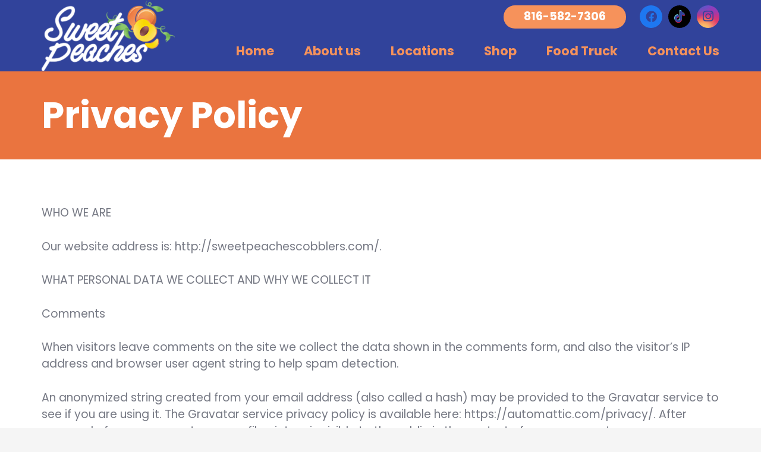

--- FILE ---
content_type: text/css
request_url: https://sweetpeachescobblers.com/wp-content/themes/Impreza-child/style.css?ver=8.40.1
body_size: 5684
content:
/*
Theme Name: Impreza Child
Template: Impreza
Version: 1.0
Author:	UpSolution
Theme URI: http://impreza.us-themes.com/
Author URI: http://us-themes.com/
*/

/*Add your own styles here:*/

.fairwater-ss {font-family:"FairwaterBold" !important}

.glskmcc {text-align:center;width: 100%;}
.glskmcc {}
.glskmcc .wpb_wrapper {position:absolute;width: 100%;text-align: center;top: -130px;z-index: 50;}

.pcsmcc  {z-index:10}
.sliggbc2 {z-index:20}


.txc11 {text-align:center;max-width:890px;margin:50px auto;font-size: 22px;line-height: 33px;}

.txc112 {text-align:center;margin-bottom:50px}

.w-btn.us-btn-style_1:after {
    content:'';
    position:absolute;
    background-image:url('Asset 4@2x.png');background-size: 100%;background-repeat:no-repeat;height: 55px;width: 65px;bottom: -11px;right: -20px;}


.tstmkmc ,
.tstmkmc2 {text-align:center;margin-bottom:50px}

.prdxcc  {margin-bottom:70px}
.prdxcc  .post_title {text-align:center;max-width:200px;margin:20px auto}
.prdxcc  .post_title a {text-align:center;color:#32439b !important;
                        font-size:41px;font-weight:700;
                       font-family:"FairwaterBold" !important;
                       position:relative}

.prdxcc .post_content  {text-align:center}
.prdxcc  .post_title a:after{content:'';display:block; width:50px;margin:15px auto;border-bottom:1px solid #f6925b}
 .no-touch .prdxcc.layout_74 .w-grid-item-h:hover {background:#FFF}



.tst-mmc {max-width:900px;margin:0px auto}

.tst-mmc {padding:50px 0px}
.tst-mmc .post_content  {font-size:21px;padding:0px 20px}


.tst-mmc  .post_custom_field  span  {text-align:center;color:#32439b !important;
                        font-weight:700;line-height:64px;font-size:33px;
                       font-family:"FairwaterBold" !important;
                       position:relative}


.tst-mmc .owl-nav div {background:#f4dace;color:#ea743f}

.tstmcx  .l-section-img {background-size:400px !important}

.tst-mmc:before{content:'';background:url('qtcleft.png') no-repeat;position:absolute;left: 60px;top: 0px;height:150px;width:150px}
.tst-mmc:after{content:'';background:url('qtcright.png') no-repeat;position:absolute;right: 70px;bottom: -40px;height:150px;width:150px}

.tsdc22 {text-align:center}
.tsdc22 h2 {color:#FFF}

.cts-mmmc {max-width:650px;margin:0px auto}

.cts-mmmc .wpcf7-text {font-size:22px;font-weight:500;color:#FFF; background:none;box-shadow: 0px -2px 0px 0px #eee inset;margin-bottom: 15px;}

.cts-mmmc ::-webkit-input-placeholder { /* Edge */
  color: #fcd6be; font-weight:500;opacity:1;
}

.cts-mmmc :-ms-input-placeholder { /* Internet Explorer 10-11 */
  color: #fcd6be;font-weight:500;opacity:1;
}

.cts-mmmc ::placeholder {
  color: #fcd6be;font-weight:500;opacity:1;
}


.cts-mmmc .wpcf7-textarea {background:none;
                            font-size:22px;font-weight:500;color:#FFF; background:none;box-shadow: none !important;border:2px solid #FFF;}


#page-content .cts-mmmc .wpcf7-form-control-wrap {
    
    /* margin-bottom: 0px !important; */
/* display: inline; */}

.smbc {text-align:center;max-width: 250px;margin: 0px auto;position: relative;}
#page-content .smbc input  
  {background:#FFF !important;color:#333 !important}
#page-content .smbc input:hover ,
#page-content .smbc input:focus
  {background:#333 !important;color:#fff !important}

#page-content .smbc  .wpcf7-spinner{position: relative;top: 18px;}

.hdsoc a:not(:hover) .w-socials-item-link-hover {background:#FFF !important;color:#333}
.hdsoc a:not(:hover) i{color:#31439b !important}

.fmenucc  {}
.fmenucc  li {margin-bottom:10px !important}
#page-footer .fmenucc  li a {font-weight:600;color:#ea743f !important}
#page-footer .fmenucc  li a:hover {color:#32439b !important}


.socccbb  {text-align:right;margin-top:30px}
.socccbb  a{margin-left:10px}
.socccbb  a:not(:hover) .w-socials-item-link-hover {background:#31439b !important;color:#fff}
.socccbb  a:not(:hover) i{color:#fff !important}




@media (max-width: 768px){
 .ush_btn_1.btccc {padding:5px 20px;font-size:18px}
 body .glskmcc img{
    text-align: center;
    width: 150px;
}
 .glskmcc .wpb_wrapper {
    position: absolute;
    width: 100%;
    text-align: center;
    top: -55px;
    z-index: 50;
}
 #page-content h2 {font-size:2rem}
.txc11 {
    text-align: center;
    max-width: 100%;
    margin: 50px auto;
    font-size: 20px;
    line-height: 32px;
}
 #page-content .nwtcms  .l-section-shape {height:5vh !important}
 .tstmkmc, .tstmkmc2 {margin-top:20px}
 #page-content .us-btn-style_1 {font-size:20px}
 .prdxcc {
    margin-bottom: 30px;
}
 #page-content .nwtcms  {padding-bottom:80px}

 .tst-mmc:before {
    content: '';
    background: url(qtcleft.png) no-repeat;
    position: absolute;
    left: -10px;
    top: 20px;
    height: 50px;
    width: 50px;background-size:50px;
}
 .tst-mmc:after {
    content: '';
    background: url(qtcright.png) no-repeat;
    position: absolute;
    right: 10px;
    bottom: 20px;
    height: 50px;
       width: 50px;background-size:50px;

}

 #page-content .sliggbc2 .l-section-shape {height:4.5vh !important}
  
 
 #page-content .tstmcx .l-section-shape {height:6vh !important}

 #page-content .sliggbc2.sdfvklm  .l-section-shape {height:5vh !important}
 #page-content .sliggbc.width_full   .l-section-shape {height:8vh !important}

 
 .fmenucc  {text-align:center}
 .socccbb  ,
 #page-footer .w-btn-wrapper.align_right {text-align:center}
 #page-footer .vc_column_container:nth-child(2) {order:1}
 #page-footer .vc_column_container:nth-child(1) {order:2}
 #page-footer .vc_column_container:nth-child(3) {order:3}
 .tst-mmc {padding-top:0px}

 #page-content .tstmcx  .l-section-img {background-size:250px !important}
}